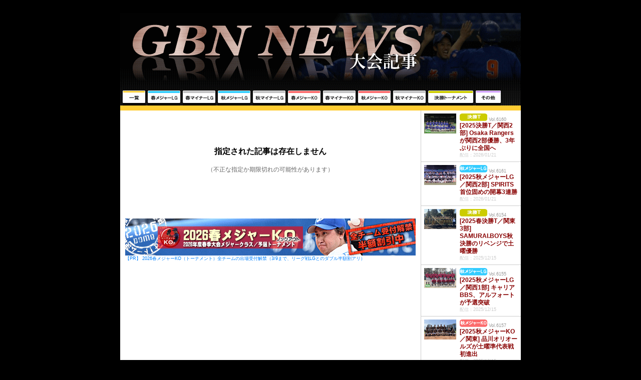

--- FILE ---
content_type: text/html
request_url: https://www.gbn-sports.com/cgi-bin/article/article.cgi?kid=5648
body_size: 3904
content:
<BR><HTML>
<HEAD>
<!-- Global site tag (gtag.js) - Google Analytics -->
<script async src=https://www.googletagmanager.com/gtag/js?id=UA-104347485-1></script>
<script>
  window.dataLayer = window.dataLayer || [];
  function gtag(){dataLayer.push(arguments);}
  gtag('js', new Date());

  gtag('config', 'UA-104347485-1');
</script>
<META http-equiv="Content-Type" content="text/html; charset=Shift_JIS">
<META http-equiv="Content-Style-Type" content="text/css">
<TITLE>ＧＢＮ全国草野球大会</TITLE>
<style type=text/css>
 <!--
 A:link{
	color:0080ff;
}
 A:visited{
	color:0080ff;
}
 A:active{
	color:f9007c;
}
 A:hover{
	color:fe6001; text-decoration:underline;
}
 A{
	text-decoration: none;
}
 INPUT:focus{
	background:ffe3f1;
}
 -->
</style>
<SCRIPT language=JavaScript type=text/JavaScript>
<!--
if(navigator.appName == "Microsoft Internet Explorer") {
  document.writeln('<style type="text/css"><!-- .type0{font-size:9pt;font-family:"ヒラギノ角ゴ Pro W3",sans-serif;} .type1{font-size:9pt;font-family:"ヒラギノ角ゴ Pro W3",sans-serif; color:666666} .type11{font-size:9pt;font-family:"ヒラギノ角ゴ Pro W3",sans-serif; color:aaaaaa} .type12{font-size:9pt;font-family:"ヒラギノ角ゴ Pro W3",sans-serif; color:999999} .type2{font-size:12pt;font-family:"ヒラギノ角ゴ Pro W3",sans-serif;} .type3{font-size:7pt;font-family:"ヒラギノ角ゴ Pro W3",sans-serif;} .type4{font-size:24pt;font-family:"ヒラギノ角ゴ Pro W3",sans-serif;} .type5{font-size:20pt;font-family:"ヒラギノ角ゴ Pro W3",sans-serif;}  --><\/style>');
} else if((navigator.appName == "Netscape")&&(navigator.appVersion.indexOf("5.0")!= -1)) {
  document.writeln('<style type="text/css"><!-- .type0{font-size:8.8pt;font-family:"ヒラギノ角ゴ Pro W3",sans-serif;} .type1{font-size:8.8pt;font-family:"ヒラギノ角ゴ Pro W3",sans-serif; color:666666} .type11{font-size:8.8pt;font-family:"ヒラギノ角ゴ Pro W3",sans-serif; color:aaaaaa} .type12{font-size:8.8pt;font-family:"ヒラギノ角ゴ Pro W3",sans-serif; color:999999} .type2{font-size:14pt;font-family:"ヒラギノ角ゴ Pro W3",sans-serif;} .type3{font-size:7pt;font-family:"ヒラギノ角ゴ Pro W3",sans-serif;} .type4{font-size:24pt;font-family:"ヒラギノ角ゴ Pro W3",sans-serif;} .type5{font-size:20pt;font-family:"ヒラギノ角ゴ Pro W3",sans-serif;} --><\/style>');
}
//-->
</SCRIPT>
<SCRIPT language=JavaScript>
<!--HPB_SCRIPT_ROV_50
function HpbImgPreload()
{
  var appVer=parseInt(navigator.appVersion);
  var isNC=false,isN6=false,isIE=false;
  if (document.all && appVer >= 4) isIE=true; else
    if (document.getElementById && appVer > 4) isN6=true; else
      if (document.layers && appVer >= 4) isNC=true;
  if (isNC||isN6||isIE)
  {
    if (document.images)
    {
      var imgName = HpbImgPreload.arguments[0];
      var cnt;
      swImg[imgName] = new Array;
      for (cnt = 1; cnt < HpbImgPreload.arguments.length; cnt++)
      {
        swImg[imgName][HpbImgPreload.arguments[cnt]] = new Image();
        swImg[imgName][HpbImgPreload.arguments[cnt]].src = HpbImgPreload.arguments[cnt];
      }
    }
  }
}
// HpbImgFind:
//
function HpbImgFind(doc, imgName)
{
  for (var i=0; i < doc.layers.length; i++)
  {
    var img = doc.layers[i].document.images[imgName];
    if (!img) img = HpbImgFind(doc.layers[i], imgName);
    if (img) return img;
  }
  return null;
}
// HpbImgSwap:
//
function HpbImgSwap(imgName, imgSrc)
{
  var appVer=parseInt(navigator.appVersion);
  var isNC=false,isN6=false,isIE=false;
  if (document.all && appVer >= 4) isIE=true; else
    if (document.getElementById && appVer > 4) isN6=true; else
      if (document.layers && appVer >= 4) isNC=true;
  if (isNC||isN6||isIE)
  {
    if (document.images)
    {
      var img = document.images[imgName];
      if (!img) img = HpbImgFind(document, imgName);
      if (img) img.src = imgSrc;
    }
  }
}
var swImg; swImg=new Array;
//-->
</SCRIPT>
<SCRIPT language=JavaScript>
<!--HPB_SCRIPT_PLD_50
HpbImgPreload('_ARTROLL1', '/images/article/0tab_all.gif', '/images/article/1tab_all.gif');
HpbImgPreload('_ARTROLL2', '/images/article/0tab0_0.gif', '/images/article/1tab0_0.gif');
HpbImgPreload('_ARTROLL3', '/images/article/0tab0_1.gif', '/images/article/1tab0_1.gif');
HpbImgPreload('_ARTROLL4', '/images/article/0tab0_2.gif', '/images/article/1tab0_2.gif');
HpbImgPreload('_ARTROLL5', '/images/article/0tab0_3.gif', '/images/article/1tab0_3.gif');
HpbImgPreload('_ARTROLL6', '/images/article/0tab1_0.gif', '/images/article/1tab1_0.gif');
HpbImgPreload('_ARTROLL7', '/images/article/0tab1_1.gif', '/images/article/1tab1_1.gif');
HpbImgPreload('_ARTROLL8', '/images/article/0tab1_2.gif', '/images/article/1tab1_2.gif');
HpbImgPreload('_ARTROLL9', '/images/article/0tab1_3.gif', '/images/article/1tab1_3.gif');
HpbImgPreload('_ARTROLL10', '/images/article/0tab0_10.gif', '/images/article/1tab0_10.gif');
HpbImgPreload('_ARTROLL11', '/images/article/0tab_oth.gif', '/images/article/1tab_oth.gif');
//-->
</SCRIPT>
<SCRIPT language=JavaScript>
<!--HPB_SCRIPT_CODE_40
function _HpbJumpURL(url) 
{
  if (url != '')
  {
    window.location = url;
  }
}
//-->
</SCRIPT>
</HEAD>
<BODY bgcolor=000000>
<CENTER><TABLE cellspacing=0 cellpadding=0 border=0><TBODY>
    <TR>
      <TD width=800 height=155 colspan=3 background=/images/article/top.gif>
      </TD>
    </TR>
    <TR>
      <TD width=800 height=30 colspan=3 background=/images/article/top_tab.gif align=left>
      <TABLE cellspacing=0 cellpadding=0 border=0><TBODY><TR>
      <TD width=5></TD>
      <TD width=45>
<A href=article.cgi?tab=0 id=_ARTROLL1 onmouseout="HpbImgSwap('_ARTROLL1', '/images/article/0tab_all.gif')"; onmouseover="HpbImgSwap('_ARTROLL1', '/images/article/1tab_all.gif');"><IMG src=/images/article/0tab_all.gif width=45 height=30 border=0 name=_ARTROLL1></A></TD>
      <TD width=5></TD>
      <TD width=65><A href=article.cgi?tab=1 id=_ARTROLL2 onmouseout="HpbImgSwap('_ARTROLL2', '/images/article/0tab0_0.gif')"; onmouseover="HpbImgSwap('_ARTROLL2', '/images/article/1tab0_0.gif');"><IMG src=/images/article/0tab0_0.gif border=0 name=_ARTROLL2></A></TD>
      <TD width=5></TD>
      <TD width=65><A href=article.cgi?tab=2 id=_ARTROLL3 onmouseout="HpbImgSwap('_ARTROLL3', '/images/article/0tab0_1.gif')"; onmouseover="HpbImgSwap('_ARTROLL3', '/images/article/1tab0_1.gif');"><IMG src=/images/article/0tab0_1.gif border=0 name=_ARTROLL3></A></TD>
      <TD width=5></TD>
      <TD width=65><A href=article.cgi?tab=3 id=_ARTROLL4 onmouseout="HpbImgSwap('_ARTROLL4', '/images/article/0tab0_2.gif')"; onmouseover="HpbImgSwap('_ARTROLL4', '/images/article/1tab0_2.gif');"><IMG src=/images/article/0tab0_2.gif border=0 name=_ARTROLL4></A></TD>
      <TD width=5></TD>
      <TD width=65><A href=article.cgi?tab=4 id=_ARTROLL5 onmouseout="HpbImgSwap('_ARTROLL5', '/images/article/0tab0_3.gif')"; onmouseover="HpbImgSwap('_ARTROLL5', '/images/article/1tab0_3.gif');"><IMG src=/images/article/0tab0_3.gif border=0 name=_ARTROLL5></A></TD>
      <TD width=5></TD>
      <TD width=65><A href=article.cgi?tab=5 id=_ARTROLL6 onmouseout="HpbImgSwap('_ARTROLL6', '/images/article/0tab1_0.gif')"; onmouseover="HpbImgSwap('_ARTROLL6', '/images/article/1tab1_0.gif');"><IMG src=/images/article/0tab1_0.gif border=0 name=_ARTROLL6></A></TD>
      <TD width=5></TD>
      <TD width=65><A href=article.cgi?tab=6 id=_ARTROLL7 onmouseout="HpbImgSwap('_ARTROLL7', '/images/article/0tab1_1.gif')"; onmouseover="HpbImgSwap('_ARTROLL7', '/images/article/1tab1_1.gif');"><IMG src=/images/article/0tab1_1.gif border=0 name=_ARTROLL7></A></TD>
      <TD width=5></TD>
      <TD width=65><A href=article.cgi?tab=7 id=_ARTROLL8 onmouseout="HpbImgSwap('_ARTROLL8', '/images/article/0tab1_2.gif')"; onmouseover="HpbImgSwap('_ARTROLL8', '/images/article/1tab1_2.gif');"><IMG src=/images/article/0tab1_2.gif border=0 name=_ARTROLL8></A></TD>
      <TD width=5></TD>
      <TD width=65><A href=article.cgi?tab=8 id=_ARTROLL9 onmouseout="HpbImgSwap('_ARTROLL9', '/images/article/0tab1_3.gif')"; onmouseover="HpbImgSwap('_ARTROLL9', '/images/article/1tab1_3.gif');"><IMG src=/images/article/0tab1_3.gif border=0 name=_ARTROLL9></A></TD>
      <TD width=5></TD>
      <TD width=90><A href=article.cgi?tab=9 id=_ARTROLL10 onmouseout="HpbImgSwap('_ARTROLL10', '/images/article/0tab0_10.gif')"; onmouseover="HpbImgSwap('_ARTROLL10', '/images/article/1tab0_10.gif');"><IMG src=/images/article/0tab0_10.gif border=0 name=_ARTROLL10></A></TD>
      <TD width=5></TD>
      <TD width=50><A href=article.cgi?tab=10 id=_ARTROLL11 onmouseout="HpbImgSwap('_ARTROLL11', '/images/article/0tab_oth.gif')"; onmouseover="HpbImgSwap('_ARTROLL11', '/images/article/1tab_oth.gif');"><IMG src=/images/article/0tab_oth.gif border=0 name=_ARTROLL11></A></TD>
      </TR></TBODY></TABLE>
      </TD>
    </TR>
    <TR><TD height=10 colspan=3 bgcolor=ffcc33></TD></TR>
    <TR>      <TD width=600 align=center bgcolor=ffffff valign=top>
<BR><BR><BR><BR><B>指定された記事は存在しません</B><BR><BR><FONT class=type1 color=666666>（不正な指定か期限切れの可能性があります）</FONT><BR><BR><BR><BR><BR><BR><SCRIPT language=JAVASCRIPT>
<!--
nCoop=2;
if(nCoop>0) {
nCoop=nCoop-1;
link_url=new Array(nCoop);
image_url=new Array(nCoop);
coop_name=new Array(nCoop);
link_url[0]="https://www.gbn-sports.com/top10.htm";
image_url[0]="https://www.gbn-sports.com/images/10/jack_entry2026_2.gif";
coop_name[0]="2026春メジャーKO（トーナメント）全チームの出場受付解禁（3/9まで、リーグ戦LGとのダブル半額割アリ）";
link_url[1]="https://www.gbn-sports.com/top00.htm";
image_url[1]="https://www.gbn-sports.com/images/00/jack_entry2026_1.gif";
coop_name[1]="2026春メジャーLG（リーグ）空き枠追加受付中（申込出来ない枠は受付終了です）";
len=(""+nCoop).length;
while(1){
sx=eval(ran());
if(sx<=nCoop) break;
}
document.write('<TABLE cellspacing=0 cellpadding=0 border=0><TBODY>');
document.write('  <TR><TD><A href='+link_url[sx]+'><IMG Src='+image_url[sx]+' name=ba border=0 alt='+coop_name[sx]+'></A></TD><TR>');
document.write('  <TR><TD><A href='+link_url[sx]+'><FONT class=type3>【PR】 '+coop_name[sx]+'</FONT></A></TD><TR>');
document.write('  <TR><TD height=10></TD><TR>');
document.write('</TBODY></TABLE>');
}
function ran(){
out="";
for(i=1;i<=len;i++){
while(1){
r=Math.random();
if(r!=1)break;
}
r=""+Math.floor(r*10);
out=out+r;
}
return out;
}
// -->
</SCRIPT>
      </TD>
      <TD width=1 bgcolor=cccccc></TD>
      <TD width=199 align=center bgcolor=ffffff valign=top>
        <TABLE cellspacing=0 cellpadding=0 border=0 width=199><TBODY>
          <TR><TD bgcolor=ffffff onclick=_HpbJumpURL('article.cgi?kid=6160'); style="cursor : pointer;">
            <TABLE cellspacing=5><TBODY>
              <TR>
                <TD valign=top><IMG src=https://www.gbn-sports.com/images/team/te03872_00.gif width=64 height=40 border=0></TD>
                <TD><IMG src=/images/article/mark0_10.gif width=55 height=15 border=0><FONT class=type3 color=999999> Vol.6160</FONT><BR><B><FONT class=type0 color=880000>[2025決勝T／関西2部] Osaka Rangersが関西2部優勝、3年ぶりに全国へ</FONT></B><BR><FONT class=type3 color=cccccc>配信：2026/01/21</FONT></TD>
              </TR>
            </TBODY></TABLE>
          </TD></TR>
          <TR><TD bgcolor=cccccc height=1></TD></TR>
          <TR><TD bgcolor=ffffff onclick=_HpbJumpURL('article.cgi?kid=6161'); style="cursor : pointer;">
            <TABLE cellspacing=5><TBODY>
              <TR>
                <TD valign=top><IMG src=https://www.gbn-sports.com/images/team/te03352_00.gif width=64 height=40 border=0></TD>
                <TD><IMG src=/images/article/mark0_2.gif width=55 height=15 border=0><FONT class=type3 color=999999> Vol.6161</FONT><BR><B><FONT class=type0 color=880000>[2025秋メジャーLG／関西2部] SPIRITS首位固めの開幕3連勝</FONT></B><BR><FONT class=type3 color=cccccc>配信：2026/01/21</FONT></TD>
              </TR>
            </TBODY></TABLE>
          </TD></TR>
          <TR><TD bgcolor=cccccc height=1></TD></TR>
          <TR><TD bgcolor=ffffff onclick=_HpbJumpURL('article.cgi?kid=6154'); style="cursor : pointer;">
            <TABLE cellspacing=5><TBODY>
              <TR>
                <TD valign=top><IMG src=https://www.gbn-sports.com/images/team/te01933_00.gif width=64 height=40 border=0></TD>
                <TD><IMG src=/images/article/mark0_10.gif width=55 height=15 border=0><FONT class=type3 color=999999> Vol.6154</FONT><BR><B><FONT class=type0 color=880000>[2025春決勝T／関東3部] SAMURAI.BOYS秋決勝のリベンジで土曜優勝</FONT></B><BR><FONT class=type3 color=cccccc>配信：2025/12/15</FONT></TD>
              </TR>
            </TBODY></TABLE>
          </TD></TR>
          <TR><TD bgcolor=cccccc height=1></TD></TR>
          <TR><TD bgcolor=ffffff onclick=_HpbJumpURL('article.cgi?kid=6155'); style="cursor : pointer;">
            <TABLE cellspacing=5><TBODY>
              <TR>
                <TD valign=top><IMG src=https://www.gbn-sports.com/images/team/te03815_00.gif width=64 height=40 border=0></TD>
                <TD><IMG src=/images/article/mark0_2.gif width=55 height=15 border=0><FONT class=type3 color=999999> Vol.6155</FONT><BR><B><FONT class=type0 color=880000>[2025秋メジャーLG／関西1部] キャリアBBS、アルフォートが予選突破</FONT></B><BR><FONT class=type3 color=cccccc>配信：2025/12/15</FONT></TD>
              </TR>
            </TBODY></TABLE>
          </TD></TR>
          <TR><TD bgcolor=cccccc height=1></TD></TR>
          <TR><TD bgcolor=ffffff onclick=_HpbJumpURL('article.cgi?kid=6157'); style="cursor : pointer;">
            <TABLE cellspacing=5><TBODY>
              <TR>
                <TD valign=top><IMG src=https://www.gbn-sports.com/images/team/te01188_00.gif width=64 height=40 border=0></TD>
                <TD><IMG src=/images/article/mark1_2.gif width=55 height=15 border=0><FONT class=type3 color=999999> Vol.6157</FONT><BR><B><FONT class=type0 color=880000>[2025秋メジャーKO／関東] 品川オリオールズが土曜準代表戦初進出</FONT></B><BR><FONT class=type3 color=cccccc>配信：2025/12/15</FONT></TD>
              </TR>
            </TBODY></TABLE>
          </TD></TR>
          <TR><TD bgcolor=cccccc height=1></TD></TR>
          <TR><TD bgcolor=ffffff onclick=_HpbJumpURL('article.cgi?kid=6150'); style="cursor : pointer;">
            <TABLE cellspacing=5><TBODY>
              <TR>
                <TD valign=top><IMG src=https://www.gbn-sports.com/images/team/te11050_00.gif width=64 height=40 border=0></TD>
                <TD><IMG src=/images/article/mark0_10.gif width=55 height=15 border=0><FONT class=type3 color=999999> Vol.6150</FONT><BR><B><FONT class=type0 color=880000>[2025春決勝T／関東1部] 風船会FARAWAYS注目の新鋭退けて春も決勝へ</FONT></B><BR><FONT class=type3 color=cccccc>配信：2025/12/10</FONT></TD>
              </TR>
            </TBODY></TABLE>
          </TD></TR>
          <TR><TD bgcolor=cccccc height=1></TD></TR>
          <TR><TD bgcolor=ffffff onclick=_HpbJumpURL('article.cgi?kid=6151'); style="cursor : pointer;">
            <TABLE cellspacing=5><TBODY>
              <TR>
                <TD valign=top><IMG src=https://www.gbn-sports.com/images/team/te11734_00.gif width=64 height=40 border=0></TD>
                <TD><IMG src=/images/article/mark0_2.gif width=55 height=15 border=0><FONT class=type3 color=999999> Vol.6151</FONT><BR><B><FONT class=type0 color=880000>[2025秋メジャーLG／関東2部] ふじみ野ジャイアンツ強敵に完封勝ちして首位奪還</FONT></B><BR><FONT class=type3 color=cccccc>配信：2025/12/10</FONT></TD>
              </TR>
            </TBODY></TABLE>
          </TD></TR>
          <TR><TD bgcolor=cccccc height=1></TD></TR>
          <TR><TD bgcolor=ffffff onclick=_HpbJumpURL('article.cgi?kid=6153'); style="cursor : pointer;">
            <TABLE cellspacing=5><TBODY>
              <TR>
                <TD valign=top><IMG src=https://www.gbn-sports.com/images/team/te03642_00.gif width=64 height=40 border=0></TD>
                <TD><IMG src=/images/article/mark1_2.gif width=55 height=15 border=0><FONT class=type3 color=999999> Vol.6153</FONT><BR><B><FONT class=type0 color=880000>[2025秋メジャーKO／関西] 平木決勝スリーラン、SENSHU CLUBが2年ぶり秋日曜G優勝</FONT></B><BR><FONT class=type3 color=cccccc>配信：2025/12/10</FONT></TD>
              </TR>
            </TBODY></TABLE>
          </TD></TR>
          <TR><TD bgcolor=cccccc height=1></TD></TR>
          <TR><TD bgcolor=ffffff onclick=_HpbJumpURL('article.cgi?kid=6144'); style="cursor : pointer;">
            <TABLE cellspacing=5><TBODY>
              <TR>
                <TD valign=top><IMG src=https://www.gbn-sports.com/images/team/te03736_00.gif width=64 height=40 border=0></TD>
                <TD><IMG src=/images/article/mark0_10.gif width=55 height=15 border=0><FONT class=type3 color=999999> Vol.6144</FONT><BR><B><FONT class=type0 color=880000>[2025春決勝T／関西1部] 新山零封、east open sea日曜決勝進出</FONT></B><BR><FONT class=type3 color=cccccc>配信：2025/12/03</FONT></TD>
              </TR>
            </TBODY></TABLE>
          </TD></TR>
          <TR><TD bgcolor=cccccc height=1></TD></TR>
          <TR><TD bgcolor=ffffff onclick=_HpbJumpURL('article.cgi?kid=6146'); style="cursor : pointer;">
            <TABLE cellspacing=5><TBODY>
              <TR>
                <TD valign=top><IMG src=https://www.gbn-sports.com/images/team/te11555_00.gif width=64 height=40 border=0></TD>
                <TD><IMG src=/images/article/mark0_2.gif width=55 height=15 border=0><FONT class=type3 color=999999> Vol.6146</FONT><BR><B><FONT class=type0 color=880000>[2025秋メジャーLG／関東3部] ミラクルレイダース秋2年連続開幕2連勝</FONT></B><BR><FONT class=type3 color=cccccc>配信：2025/12/03</FONT></TD>
              </TR>
            </TBODY></TABLE>
          </TD></TR>
          <TR><TD bgcolor=cccccc height=1></TD></TR>
        </TBODY></TABLE>
      </TD>
    </TR>    <TR>      <TD height=30 colspan=3 valign=middle align=center>
        <TABLE border=0><TBODY><TR><TD><A href=article.cgi?tab=0><FONT class=type3 color=ffffff>一覧</FONT></A></TD><TD><FONT class=type0 color=ffffff>|</FONT></TD><TD><A href=article.cgi?tab=1><FONT class=type3 color=ffffff>春メジャーLG</FONT></A></TD><TD><FONT class=type0 color=ffffff>|</FONT></TD><TD><A href=article.cgi?tab=2><FONT class=type3 color=ffffff>春マイナーLG</FONT></A></TD><TD><FONT class=type0 color=ffffff>|</FONT></TD><TD><A href=article.cgi?tab=3><FONT class=type3 color=ffffff>秋メジャーLG</FONT></A></TD><TD><FONT class=type0 color=ffffff>|</FONT></TD><TD><A href=article.cgi?tab=4><FONT class=type3 color=ffffff>秋マイナーLG</FONT></A></TD><TD><FONT class=type0 color=ffffff>|</FONT></TD><TD><A href=article.cgi?tab=5><FONT class=type3 color=ffffff>春メジャーKO</FONT></A></TD><TD><FONT class=type0 color=ffffff>|</FONT></TD><TD><A href=article.cgi?tab=6><FONT class=type3 color=ffffff>春マイナーKO</FONT></A></TD><TD><FONT class=type0 color=ffffff>|</FONT></TD><TD><A href=article.cgi?tab=7><FONT class=type3 color=ffffff>秋メジャーKO</FONT></A></TD><TD><FONT class=type0 color=ffffff>|</FONT></TD><TD><A href=article.cgi?tab=8><FONT class=type3 color=ffffff>秋マイナーKO</FONT></A></TD><TD><FONT class=type0 color=ffffff>|</FONT></TD><TD><A href=article.cgi?tab=9><FONT class=type3 color=ffffff>決勝トーナメント</FONT></A></TD><TD><FONT class=type0 color=ffffff>|</FONT></TD><TD><A href=article.cgi?tab=10><FONT class=type3 color=ffffff>その他</FONT></A></TD>        </TR></TBODY></TABLE>      </TD>
    </TR></TBODY></TABLE>
<HR>
<TABLE cellspacing=0 cellpadding=0 border=0 width=800><TBODY><TR><TD>  <TABLE border=0><TBODY>    <TR>      <TD rowspan=2><IMG src=/images/article/logo.gif width=246 height=36 border=0></TD>      <TD>        <TABLE cellspacing=0 cellpadding=0 border=0><TBODY><TR><TD><A href=https://www.gbn-sports.com/index.htm><FONT class=type0 color=ffffff>GBNトップ</FONT></A></TD><TD width=20 align=center><FONT class=type0 color=ffffff>|</FONT></TD><TD><A href=https://www.gbn-sports.com/free_entry.htm><FONT class=type0 color=ffffff>チーム登録（無料）</FONT></A></TD><TD width=20 align=center><FONT class=type0 color=ffffff>|</FONT></TD><TD><A href=/cgi-bin/dugout/dugout.cgi><FONT class=type0 color=ffffff>チーム管理ページ（ログイン）</FONT></A></TD><TD width=20 align=center><FONT class=type0 color=ffffff>|</FONT></TD><TD><A href=https://www.gbn-sports.com/help.htm><FONT class=type0 color=ffffff>お問い合わせ</FONT></A></TD>       </TR></TBODY></TABLE>     </TD>    </TR>    <TR>      <TD><FONT class=type3 color=666666>Copyright(c)GBN Commission All rigthts reserved.　当サイトに掲載される全内容の無断使用・無断転載を禁止します</FONT></TD>    </TR>  </TBODY></TABLE></TD></TR></TBODY></TABLE></CENTER></BODY></HTML>